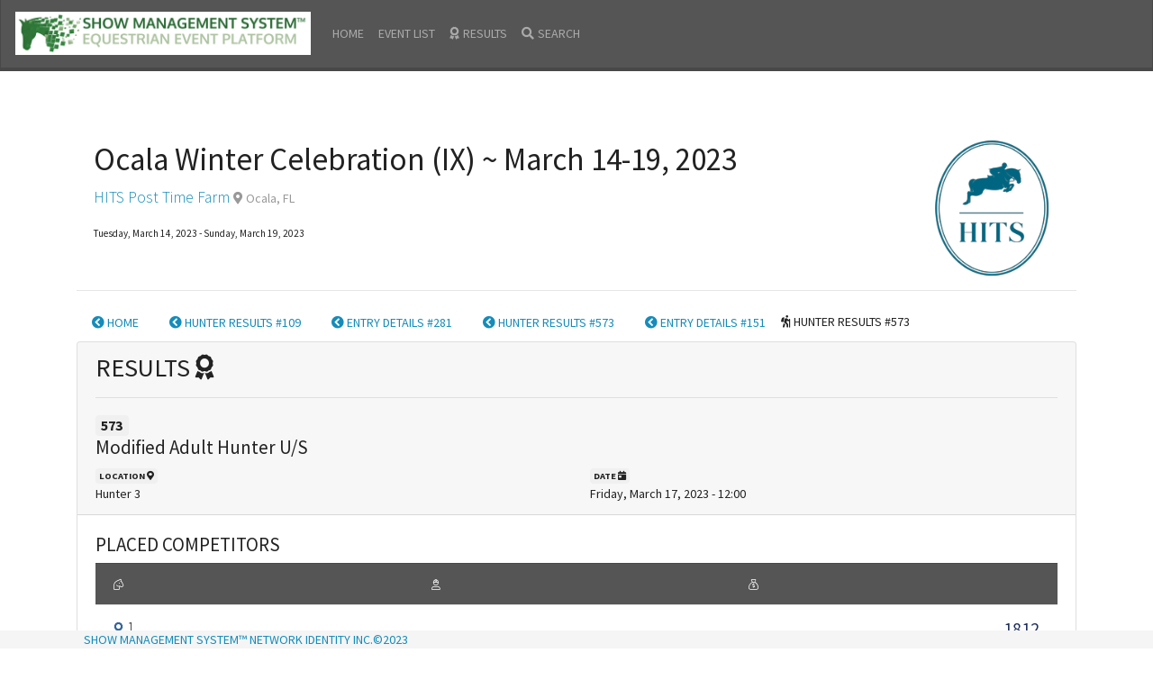

--- FILE ---
content_type: text/html; charset=UTF-8
request_url: https://hits-east.showmanagementsystem.com/awards/hunter_awards/get/8afc5f72-0936-41d8-93bf-971d012cd291/SMS-BCL-W3sibGFiZWwiOiJIT01FIiwidXJsIjoiaG9tZVwvZ2V0X2hvcnNlX3Nob3dfZm9yX2RhdGVcL2NlODVkZDExLWViOTgtNGFjZC1iOGI0LWYyZDhkOTllZDhiY1wvMjAyMy0wMy0xOCIsImxldmVsX2lkIjoiNjQxNjUxZDRkOGI5ZCJ9LHsibGFiZWwiOiJIVU5URVIgUkVTVUxUUyAjMTA5IiwidXJsIjoiYXdhcmRzXC9odW50ZXJfYXdhcmRzXC9nZXRcL2U5ZDE0ZTRhLWM2ZmQtNDVmMy1iNjAxLWY5MDMwYjhhZmUzMCIsImxldmVsX2lkIjoiNjYyNWZmZWE2OWVjNCJ9LHsibGFiZWwiOiJFTlRSWSBERVRBSUxTICMyODEiLCJ1cmwiOiJob3JzZV9zaG93X2VudHJpZXNcL2VudHJ5X2RldGFpbHNcL2dldFwvOWY4MTYzNDItM2Q0Yy00NDRjLThhYTMtMGU5M2M5ZGY0OTAwIiwibGV2ZWxfaWQiOiI2NjRmODQxMmYyZGE4In0seyJsYWJlbCI6IkhVTlRFUiBSRVNVTFRTICM1NzMiLCJ1cmwiOiJhd2FyZHNcL2h1bnRlcl9hd2FyZHNcL2dldFwvOGFmYzVmNzItMDkzNi00MWQ4LTkzYmYtOTcxZDAxMmNkMjkxIiwibGV2ZWxfaWQiOiI2NjZiMmRkZGE0NjIzIn0seyJsYWJlbCI6IkVOVFJZIERFVEFJTFMgIzE1MSIsInVybCI6ImhvcnNlX3Nob3dfZW50cmllc1wvZW50cnlfZGV0YWlsc1wvZ2V0XC85MTJlMTM2NS0wODFlLTQ4MTMtOWY4Ny0xYjNiMmE1ZjEzYzciLCJsZXZlbF9pZCI6IjY2OWExYzQxM2JhMzMifV0=
body_size: 7451
content:
<!DOCTYPE html>
<html lang="en">
  <head>
	  <!-- Global site tag (gtag.js) - Google Analytics -->
	<script async src="https://www.googletagmanager.com/gtag/js?id=UA-36119639-2"></script>
	<script>
	  window.dataLayer = window.dataLayer || [];
	  function gtag(){dataLayer.push(arguments);}
	  gtag('js', new Date());
	
	  gtag('config', 'UA-36119639-2');
	</script>
    <meta charset="utf-8">
    <title>SHOW MANAGEMENT SYSTEM</title>
    <meta name="viewport" content="width=device-width, initial-scale=1">
    <meta http-equiv="X-UA-Compatible" content="IE=edge" />
    <meta name="description" content="Show Management System™ is a small company with a large role behind the scenes at North America's premier equestrian jumping events. We develop the software systems that process entries and provide information to management, competitors, and spectators at every stage of the event, from pre-production to prize payouts." />
    <meta name="keywords" content="Horse Show Software, Equestrian Events, Show Jumping, Equitation, Horse Show Results, Horse Show Information" />
	<base href="https://hits-east.showmanagementsystem.com/">
    <link rel="stylesheet" href="https://sms-info-portal.s3.amazonaws.com/organizer-dashboards/assets/css/bootstrap.min.css" media="screen">
    <link rel="stylesheet" href="https://sms-info-portal.s3.amazonaws.com/organizer-dashboards/assets/css/my_styles.css">    
  <link rel="stylesheet" href="https://pro.fontawesome.com/releases/v5.11.2/css/all.css" integrity="sha384-zrnmn8R8KkWl12rAZFt4yKjxplaDaT7/EUkKm7AovijfrQItFWR7O/JJn4DAa/gx" crossorigin="anonymous">
       </head>
  <body>
  <nav class="sms-navbar-navy navbar navbar-expand-md navbar-dark fixed-top bg-dark">
      <a class="navbar-brand" href="/"><img src="https://sms-info-portal.s3.amazonaws.com/organizer-dashboards/assets/images/show-management-system-toolbar-logo.png" alt="Enter Equestrian Events On-line - Show Management System&trade; Horse Show Entry Platform " class="app-header-image d-none d-md-block"><img src="https://sms-info-portal.s3.amazonaws.com/organizer-dashboards/assets/images/show-management-system-mobile-logo.png" alt="Enter Equestrian Events On-line - Show Management System&trade; Horse Show Entry Platform " class="app-header-image-mobile d-md-none"></a>
  <button class="navbar-toggler" type="button" data-toggle="collapse" data-target="#navbarCollapse" aria-controls="navbarCollapse" aria-expanded="false" aria-label="Toggle navigation">
    <span class="navbar-toggler-icon"></span>
  </button>
	  <div class="collapse navbar-collapse" id="navbarCollapse">
        <ul class="navbar-nav mr-auto">
          <li class="nav-item">
            <a class="nav-link" href="/">HOME</a>
          </li>
          <li class="nav-item">
            <a class="nav-link" href="/events">EVENT LIST</a>
          </li>
          <li class="nav-item">
            <a class="nav-link" href="#" onclick="handleViewResults(event)">          
	            <i class="fa fa-award mr-1"></i>RESULTS
	        </a>
          </li>
           <li class="nav-item">
            <a class="nav-link" href="/search" onclick="handleSetSearchContext(event)"><i class="fa fa-search mr-1"></i>SEARCH</a>
          </li>
          <li class="dropdown-divider"></li>
        </ul>
      </div>
    </nav>
    <main role="main" class="container">
      <div class="row ml-1">
	<div class="col-8 col-lg-10">
		<h1 class="horse-show-header" id="ce85dd11-eb98-4acd-b8b4-f2d8d99ed8bc">
			Ocala Winter Celebration (IX) ~ March 14-19, 2023		</h1>
		<p class="lead"><a href="https://hits-east.showmanagementsystem.com/venues/get/137c3644-227f-11ea-a738-22000b93c654/[base64]/69708ca4dbee9" title="VENUE INFORMATION">HITS Post Time Farm</a> <span class="text-muted"><small> <i class="fa fa-map-marker-alt"></i> Ocala, FL</small></span></p>
		<p><small>Tuesday, March 14, 2023 - Sunday, March 19, 2023</small></p>
	</div>
	<div class="col-4 col-lg-2">
		<a href="https://hits-east.showmanagementsystem.com/organizers/get/de194050-bcaf-11e6-a506-0015c5e9afa3/[base64]/69708ca4dbee9" title="HITS, LLC.">
					<img alt="HITS, LLC." class="event-logo" src="https://sms-info-portal.s3.amazonaws.com/organizer-logos/de194050-bcaf-11e6-a506-0015c5e9afa3.png">	
				</a>
	</div>
</div><hr>
<ul class="nav">
  	  <li class="nav-item">
	  		<a class="nav-link btn btn-link breadcrumb-nav-button" href="https://hits-east.showmanagementsystem.com/home/get_horse_show_for_date/ce85dd11-eb98-4acd-b8b4-f2d8d99ed8bc/2023-03-18"><i class="fa fa-chevron-circle-left"></i> HOME</a>
	  	</li>
  	  <li class="nav-item">
	  		<a class="nav-link btn btn-link breadcrumb-nav-button" href="https://hits-east.showmanagementsystem.com/awards/hunter_awards/get/e9d14e4a-c6fd-45f3-b601-f9030b8afe30/[base64]/6625ffea69ec4"><i class="fa fa-chevron-circle-left"></i> HUNTER RESULTS #109</a>
	  	</li>
  	  <li class="nav-item">
	  		<a class="nav-link btn btn-link breadcrumb-nav-button" href="https://hits-east.showmanagementsystem.com/horse_show_entries/entry_details/get/9f816342-3d4c-444c-8aa3-0e93c9df4900/[base64]/664f8412f2da8"><i class="fa fa-chevron-circle-left"></i> ENTRY DETAILS #281</a>
	  	</li>
  	  <li class="nav-item">
	  		<a class="nav-link btn btn-link breadcrumb-nav-button" href="https://hits-east.showmanagementsystem.com/awards/hunter_awards/get/8afc5f72-0936-41d8-93bf-971d012cd291/[base64]/666b2ddda4623"><i class="fa fa-chevron-circle-left"></i> HUNTER RESULTS #573</a>
	  	</li>
  	  <li class="nav-item">
	  		<a class="nav-link btn btn-link breadcrumb-nav-button" href="https://hits-east.showmanagementsystem.com/horse_show_entries/entry_details/get/912e1365-081e-4813-9f87-1b3b2a5f13c7/[base64]/669a1c413ba33"><i class="fa fa-chevron-circle-left"></i> ENTRY DETAILS #151</a>
	  	</li>
    <li class="nav-item"><div class="breadcrumb-nav-location"><i class="fa fa-hiking" role="icon"></i> HUNTER RESULTS #573</div></li>
</ul><div id="sticky_context" class="context_not_visible">
	<p><small><em>Ocala Winter Celebration (IX) ~ March 14-19, 2023</em></small><br>
		<small><span class="badge badge-secondary" >573</span></small> Modified Adult Hunter U/S <span class="text-muted">RESULTS</span></p>
</div>
<div class="card">
	<div class="card-header">
		<h2 class="card-title">
			RESULTS <i class="fa fa-award"></i>
		</h2>
		<hr>
		<h4><span class="badge badge-secondary" >573</span><br>Modified Adult Hunter U/S</h4>
				<div class="row">
			<div class="col-10 col-md-6">
				<span class="badge badge-secondary">LOCATION <i class="fa fa-map-marker-alt"></i></span><br>
				Hunter 3			</div>
			<div class="col-10 col-md-6">
				<span class="badge badge-secondary">DATE <i class="fa fa-calendar-day"></i></span><br>
				Friday, March 17, 2023 - 12:00 			</div>
		</div>
	</div>
	<div class="card-body">
	<h4>
		PLACED COMPETITORS
	</h4>
	<ul class="list-group list-group-flush">
		<li class="list-group-item list-group-item-header bg-dark text-white d-none d-xl-inline">
			<div class="row">
				<div class="col-12 col-xl-4">
					<small><i class="fal fa-horse-head"></i></small>
				</div>
				<div class="col-12 col-xl-4">
					<small><i class="fal fa-user-hard-hat"></i></small>
				</div>
				<div class="col-4 col-xl-1">
					<small><i class="fal fa-sack-dollar"></i></small>
				</div>
							</div>
		</li>
						<li class="list-group-item">
			<div class="row">
				<div class="col-6">
					<span class="lead">
						<small><i class="fa fa-award blue"></i></small>
						1					</span>
				</div>
				<div class="col-6 text-right">
					<span class="d-inline small-detail-icon"><i class="fa fa-hashtag text-muted"></i></span>
						<a class="btn-data-report" href="https://hits-east.showmanagementsystem.com/horse_show_entries/entry_details/get/ca322b23-d2bc-4caf-9751-f31a304349a3/[base64]/69708ca4dbee9">	
							1812						</a>
				</div>
			</div>
			<div class="row" id="d0796c94-4525-430c-91f1-d70471b3034c">
				<div class="col-12 col-xl-4">
					<span class="d-inline d-xl-none small-detail-icon"><i class="fal fa-horse-head text-muted"></i></span>
					<button type="button" class="btn btn-link btn-no-top button-horse-popover btn-data-report" data-competitor_id="d0796c94-4525-430c-91f1-d70471b3034c"  data-breadcrumb="[base64]" data-level="69708ca4dbee9" data-container="body" data-toggle="popover" data-placement="top">
						EVENING STROLL					</button>
				</div>
				<div class="col-12 col-xl-4">
					<span class="d-inline d-xl-none small-detail-icon"><i class="fal fa-user-hard-hat text-muted"></i></span>
					<button type="button" class="btn btn-link btn-no-top button-rider-popover btn-data-report" id="button-competitor-rider-d0796c94-4525-430c-91f1-d70471b3034c" data-competitor_id="d0796c94-4525-430c-91f1-d70471b3034c" data-breadcrumb="[base64]" data-level="69708ca4dbee9" data-container="body" data-toggle="popover" data-placement="top">
						ELIZABETH SOBEL					</button>
									</div>
							<div class="col-4 col-xl-1">
					<span class="d-inline d-xl-none small-detail-icon"><i class="fal fa-sack-dollar text-muted"></i></span>
					 				</div>
				
							</div>
		</li>
						<li class="list-group-item">
			<div class="row">
				<div class="col-6">
					<span class="lead">
						<small><i class="fa fa-award red"></i></small>
						2					</span>
				</div>
				<div class="col-6 text-right">
					<span class="d-inline small-detail-icon"><i class="fa fa-hashtag text-muted"></i></span>
						<a class="btn-data-report" href="https://hits-east.showmanagementsystem.com/horse_show_entries/entry_details/get/ed07c612-0a67-4a09-b61f-eea7e66cb742/[base64]/69708ca4dbee9">	
							159						</a>
				</div>
			</div>
			<div class="row" id="f33219fc-9334-48b4-b518-f519a126a109">
				<div class="col-12 col-xl-4">
					<span class="d-inline d-xl-none small-detail-icon"><i class="fal fa-horse-head text-muted"></i></span>
					<button type="button" class="btn btn-link btn-no-top button-horse-popover btn-data-report" data-competitor_id="f33219fc-9334-48b4-b518-f519a126a109"  data-breadcrumb="[base64]" data-level="69708ca4dbee9" data-container="body" data-toggle="popover" data-placement="top">
						ENZO W					</button>
				</div>
				<div class="col-12 col-xl-4">
					<span class="d-inline d-xl-none small-detail-icon"><i class="fal fa-user-hard-hat text-muted"></i></span>
					<button type="button" class="btn btn-link btn-no-top button-rider-popover btn-data-report" id="button-competitor-rider-f33219fc-9334-48b4-b518-f519a126a109" data-competitor_id="f33219fc-9334-48b4-b518-f519a126a109" data-breadcrumb="[base64]" data-level="69708ca4dbee9" data-container="body" data-toggle="popover" data-placement="top">
						ELIZABETH VAIL					</button>
									</div>
							<div class="col-4 col-xl-1">
					<span class="d-inline d-xl-none small-detail-icon"><i class="fal fa-sack-dollar text-muted"></i></span>
					 				</div>
				
							</div>
		</li>
						<li class="list-group-item">
			<div class="row">
				<div class="col-6">
					<span class="lead">
						<small><i class="fa fa-award yellow"></i></small>
						3					</span>
				</div>
				<div class="col-6 text-right">
					<span class="d-inline small-detail-icon"><i class="fa fa-hashtag text-muted"></i></span>
						<a class="btn-data-report" href="https://hits-east.showmanagementsystem.com/horse_show_entries/entry_details/get/d815286e-5e2e-41c1-b614-e0b663337c4e/[base64]/69708ca4dbee9">	
							1811						</a>
				</div>
			</div>
			<div class="row" id="4f0f22ac-f7eb-4e25-b3b4-972973333bfe">
				<div class="col-12 col-xl-4">
					<span class="d-inline d-xl-none small-detail-icon"><i class="fal fa-horse-head text-muted"></i></span>
					<button type="button" class="btn btn-link btn-no-top button-horse-popover btn-data-report" data-competitor_id="4f0f22ac-f7eb-4e25-b3b4-972973333bfe"  data-breadcrumb="[base64]" data-level="69708ca4dbee9" data-container="body" data-toggle="popover" data-placement="top">
						QUICKSTEP					</button>
				</div>
				<div class="col-12 col-xl-4">
					<span class="d-inline d-xl-none small-detail-icon"><i class="fal fa-user-hard-hat text-muted"></i></span>
					<button type="button" class="btn btn-link btn-no-top button-rider-popover btn-data-report" id="button-competitor-rider-4f0f22ac-f7eb-4e25-b3b4-972973333bfe" data-competitor_id="4f0f22ac-f7eb-4e25-b3b4-972973333bfe" data-breadcrumb="[base64]" data-level="69708ca4dbee9" data-container="body" data-toggle="popover" data-placement="top">
						ELIZABETH SOBEL					</button>
									</div>
							<div class="col-4 col-xl-1">
					<span class="d-inline d-xl-none small-detail-icon"><i class="fal fa-sack-dollar text-muted"></i></span>
					 				</div>
				
							</div>
		</li>
						<li class="list-group-item">
			<div class="row">
				<div class="col-6">
					<span class="lead">
						<small><i class="fa fa-award white"></i></small>
						4					</span>
				</div>
				<div class="col-6 text-right">
					<span class="d-inline small-detail-icon"><i class="fa fa-hashtag text-muted"></i></span>
						<a class="btn-data-report" href="https://hits-east.showmanagementsystem.com/horse_show_entries/entry_details/get/fbbacc74-97aa-4add-a7c7-e8475726c8f2/[base64]/69708ca4dbee9">	
							1615						</a>
				</div>
			</div>
			<div class="row" id="c213ae16-628b-4754-9239-4e2ed81936d1">
				<div class="col-12 col-xl-4">
					<span class="d-inline d-xl-none small-detail-icon"><i class="fal fa-horse-head text-muted"></i></span>
					<button type="button" class="btn btn-link btn-no-top button-horse-popover btn-data-report" data-competitor_id="c213ae16-628b-4754-9239-4e2ed81936d1"  data-breadcrumb="[base64]" data-level="69708ca4dbee9" data-container="body" data-toggle="popover" data-placement="top">
						BACK IN THE GAME					</button>
				</div>
				<div class="col-12 col-xl-4">
					<span class="d-inline d-xl-none small-detail-icon"><i class="fal fa-user-hard-hat text-muted"></i></span>
					<button type="button" class="btn btn-link btn-no-top button-rider-popover btn-data-report" id="button-competitor-rider-c213ae16-628b-4754-9239-4e2ed81936d1" data-competitor_id="c213ae16-628b-4754-9239-4e2ed81936d1" data-breadcrumb="[base64]" data-level="69708ca4dbee9" data-container="body" data-toggle="popover" data-placement="top">
						ROBIN SCHWARTZ					</button>
									</div>
							<div class="col-4 col-xl-1">
					<span class="d-inline d-xl-none small-detail-icon"><i class="fal fa-sack-dollar text-muted"></i></span>
					 				</div>
				
							</div>
		</li>
						<li class="list-group-item">
			<div class="row">
				<div class="col-6">
					<span class="lead">
						<small><i class="fa fa-award pink"></i></small>
						5					</span>
				</div>
				<div class="col-6 text-right">
					<span class="d-inline small-detail-icon"><i class="fa fa-hashtag text-muted"></i></span>
						<a class="btn-data-report" href="https://hits-east.showmanagementsystem.com/horse_show_entries/entry_details/get/a776c49a-2b97-4940-8c78-f6516f995ea5/[base64]/69708ca4dbee9">	
							239						</a>
				</div>
			</div>
			<div class="row" id="c4d78156-daae-4405-b443-3cabf5ae6fc3">
				<div class="col-12 col-xl-4">
					<span class="d-inline d-xl-none small-detail-icon"><i class="fal fa-horse-head text-muted"></i></span>
					<button type="button" class="btn btn-link btn-no-top button-horse-popover btn-data-report" data-competitor_id="c4d78156-daae-4405-b443-3cabf5ae6fc3"  data-breadcrumb="[base64]" data-level="69708ca4dbee9" data-container="body" data-toggle="popover" data-placement="top">
						ZELLA HH					</button>
				</div>
				<div class="col-12 col-xl-4">
					<span class="d-inline d-xl-none small-detail-icon"><i class="fal fa-user-hard-hat text-muted"></i></span>
					<button type="button" class="btn btn-link btn-no-top button-rider-popover btn-data-report" id="button-competitor-rider-c4d78156-daae-4405-b443-3cabf5ae6fc3" data-competitor_id="c4d78156-daae-4405-b443-3cabf5ae6fc3" data-breadcrumb="[base64]" data-level="69708ca4dbee9" data-container="body" data-toggle="popover" data-placement="top">
						JENNEY ASELAGE					</button>
									</div>
							<div class="col-4 col-xl-1">
					<span class="d-inline d-xl-none small-detail-icon"><i class="fal fa-sack-dollar text-muted"></i></span>
					 				</div>
				
							</div>
		</li>
						<li class="list-group-item">
			<div class="row">
				<div class="col-6">
					<span class="lead">
						<small><i class="fa fa-award green"></i></small>
						6					</span>
				</div>
				<div class="col-6 text-right">
					<span class="d-inline small-detail-icon"><i class="fa fa-hashtag text-muted"></i></span>
						<a class="btn-data-report" href="https://hits-east.showmanagementsystem.com/horse_show_entries/entry_details/get/ad5cb57d-28b9-422f-9a03-759e13f4cfa4/[base64]/69708ca4dbee9">	
							213						</a>
				</div>
			</div>
			<div class="row" id="625cc057-b991-4f51-aa65-f2b57102ab58">
				<div class="col-12 col-xl-4">
					<span class="d-inline d-xl-none small-detail-icon"><i class="fal fa-horse-head text-muted"></i></span>
					<button type="button" class="btn btn-link btn-no-top button-horse-popover btn-data-report" data-competitor_id="625cc057-b991-4f51-aa65-f2b57102ab58"  data-breadcrumb="[base64]" data-level="69708ca4dbee9" data-container="body" data-toggle="popover" data-placement="top">
						QUINTESSENTIAL					</button>
				</div>
				<div class="col-12 col-xl-4">
					<span class="d-inline d-xl-none small-detail-icon"><i class="fal fa-user-hard-hat text-muted"></i></span>
					<button type="button" class="btn btn-link btn-no-top button-rider-popover btn-data-report" id="button-competitor-rider-625cc057-b991-4f51-aa65-f2b57102ab58" data-competitor_id="625cc057-b991-4f51-aa65-f2b57102ab58" data-breadcrumb="[base64]" data-level="69708ca4dbee9" data-container="body" data-toggle="popover" data-placement="top">
						Dawn Fogel					</button>
									</div>
							<div class="col-4 col-xl-1">
					<span class="d-inline d-xl-none small-detail-icon"><i class="fal fa-sack-dollar text-muted"></i></span>
					 				</div>
				
							</div>
		</li>
						<li class="list-group-item">
			<div class="row">
				<div class="col-6">
					<span class="lead">
						<small><i class="fa fa-award purple"></i></small>
						7					</span>
				</div>
				<div class="col-6 text-right">
					<span class="d-inline small-detail-icon"><i class="fa fa-hashtag text-muted"></i></span>
						<a class="btn-data-report" href="https://hits-east.showmanagementsystem.com/horse_show_entries/entry_details/get/fe32dd38-8200-4e9f-bce7-3d946bc29abf/[base64]/69708ca4dbee9">	
							229						</a>
				</div>
			</div>
			<div class="row" id="0e66afbb-9214-4737-b9cb-e7962afad7f2">
				<div class="col-12 col-xl-4">
					<span class="d-inline d-xl-none small-detail-icon"><i class="fal fa-horse-head text-muted"></i></span>
					<button type="button" class="btn btn-link btn-no-top button-horse-popover btn-data-report" data-competitor_id="0e66afbb-9214-4737-b9cb-e7962afad7f2"  data-breadcrumb="[base64]" data-level="69708ca4dbee9" data-container="body" data-toggle="popover" data-placement="top">
						Newspeak					</button>
				</div>
				<div class="col-12 col-xl-4">
					<span class="d-inline d-xl-none small-detail-icon"><i class="fal fa-user-hard-hat text-muted"></i></span>
					<button type="button" class="btn btn-link btn-no-top button-rider-popover btn-data-report" id="button-competitor-rider-0e66afbb-9214-4737-b9cb-e7962afad7f2" data-competitor_id="0e66afbb-9214-4737-b9cb-e7962afad7f2" data-breadcrumb="[base64]" data-level="69708ca4dbee9" data-container="body" data-toggle="popover" data-placement="top">
						EMILIE WELLES					</button>
									</div>
							<div class="col-4 col-xl-1">
					<span class="d-inline d-xl-none small-detail-icon"><i class="fal fa-sack-dollar text-muted"></i></span>
					 				</div>
				
							</div>
		</li>
						<li class="list-group-item">
			<div class="row">
				<div class="col-6">
					<span class="lead">
						<small><i class="fa fa-award brown"></i></small>
						8					</span>
				</div>
				<div class="col-6 text-right">
					<span class="d-inline small-detail-icon"><i class="fa fa-hashtag text-muted"></i></span>
						<a class="btn-data-report" href="https://hits-east.showmanagementsystem.com/horse_show_entries/entry_details/get/5c9d374b-77a3-4d3d-a13d-6a45f77cc985/[base64]/69708ca4dbee9">	
							284						</a>
				</div>
			</div>
			<div class="row" id="3c5c00e5-43a6-48a7-ab6a-ccecd9d32a21">
				<div class="col-12 col-xl-4">
					<span class="d-inline d-xl-none small-detail-icon"><i class="fal fa-horse-head text-muted"></i></span>
					<button type="button" class="btn btn-link btn-no-top button-horse-popover btn-data-report" data-competitor_id="3c5c00e5-43a6-48a7-ab6a-ccecd9d32a21"  data-breadcrumb="[base64]" data-level="69708ca4dbee9" data-container="body" data-toggle="popover" data-placement="top">
						GREATNESS VDK					</button>
				</div>
				<div class="col-12 col-xl-4">
					<span class="d-inline d-xl-none small-detail-icon"><i class="fal fa-user-hard-hat text-muted"></i></span>
					<button type="button" class="btn btn-link btn-no-top button-rider-popover btn-data-report" id="button-competitor-rider-3c5c00e5-43a6-48a7-ab6a-ccecd9d32a21" data-competitor_id="3c5c00e5-43a6-48a7-ab6a-ccecd9d32a21" data-breadcrumb="[base64]" data-level="69708ca4dbee9" data-container="body" data-toggle="popover" data-placement="top">
						JESSICA VANBROCKLIN SMITH					</button>
									</div>
							<div class="col-4 col-xl-1">
					<span class="d-inline d-xl-none small-detail-icon"><i class="fal fa-sack-dollar text-muted"></i></span>
					 				</div>
				
							</div>
		</li>
																											</ul>
	<script async src="https://pagead2.googlesyndication.com/pagead/js/adsbygoogle.js"></script>
	<!-- DEFAULT AD FOR SMS DASHBOARDS -->
	<ins class="adsbygoogle"
	     style="display:block"
	     data-ad-client="ca-pub-0948319166882397"
	     data-ad-slot="7644662240"
	     data-ad-format="auto"
	     data-full-width-responsive="true"></ins>
	<script>
	     (adsbygoogle = window.adsbygoogle || []).push({});
	</script>
	<h4 class="mt-5">
		OTHER COMPETITORS
	</h4>
	<ul class="list-group list-group-flush">
		<li class="list-group-item list-group-item-header bg-dark text-white d-none d-xl-inline">
			<div class="row">
				<div class="col-12 col-xl-4">
					<small><i class="fal fa-horse-head"></i></small>
				</div>
				<div class="col-12 col-xl-4">
					<small><i class="fal fa-user-hard-hat"></i></small>
				</div>
							</div>
		</li>
																						<li class="list-group-item">
			<div class="row">
				<div class="col-6">
					<span class="display-ordinal-text">
									. . .
									</span>
				</div>
				<div class="col-6 text-right">
					<a class="btn-data-report" href="https://hits-east.showmanagementsystem.com/horse_show_entries/entry_details/get/d4e1ecb6-6c15-30e0-83bc-2757941cdc45/[base64]/69708ca4dbee9">
						<span class="d-inline small-detail-icon"><i class="fa fa-hashtag text-muted"></i></span>
						51					</a>
				</div>
				<div class="col-12 col-xl-4">
					<button type="button" class="btn btn-link btn-no-top button-horse-popover btn-data-report" data-competitor_id="c9ea28bb-8d82-4ea9-9385-79134b7384d4"  data-breadcrumb="[base64]" data-level="69708ca4dbee9" data-container="body" data-toggle="popover" data-placement="top">
						<span class="d-inline d-xl-none small-detail-icon"><i class="fal fa-horse-head text-muted"></i></span>
						ELLA FITZ					</button>
				</div>
				<div class="col-12 col-xl-4">
					<span class="d-inline d-xl-none small-detail-icon"><i class="fal fa-user-hard-hat text-muted"></i></span>
					<button type="button" class="btn btn-link btn-no-top button-rider-popover btn-data-report" id="button-competitor-rider-c9ea28bb-8d82-4ea9-9385-79134b7384d4" data-competitor_id="c9ea28bb-8d82-4ea9-9385-79134b7384d4" data-breadcrumb="[base64]" data-level="69708ca4dbee9" data-container="body" data-toggle="popover" data-placement="top">
						ELISABETH PASQUALINI					</button>
				</div>
							</div>
						<li class="list-group-item">
			<div class="row">
				<div class="col-6">
					<span class="display-ordinal-text">
									. . .
									</span>
				</div>
				<div class="col-6 text-right">
					<a class="btn-data-report" href="https://hits-east.showmanagementsystem.com/horse_show_entries/entry_details/get/912e1365-081e-4813-9f87-1b3b2a5f13c7/[base64]/69708ca4dbee9">
						<span class="d-inline small-detail-icon"><i class="fa fa-hashtag text-muted"></i></span>
						151					</a>
				</div>
				<div class="col-12 col-xl-4">
					<button type="button" class="btn btn-link btn-no-top button-horse-popover btn-data-report" data-competitor_id="d1915220-5737-493b-a452-3064dfb5cca8"  data-breadcrumb="[base64]" data-level="69708ca4dbee9" data-container="body" data-toggle="popover" data-placement="top">
						<span class="d-inline d-xl-none small-detail-icon"><i class="fal fa-horse-head text-muted"></i></span>
						Starz Align					</button>
				</div>
				<div class="col-12 col-xl-4">
					<span class="d-inline d-xl-none small-detail-icon"><i class="fal fa-user-hard-hat text-muted"></i></span>
					<button type="button" class="btn btn-link btn-no-top button-rider-popover btn-data-report" id="button-competitor-rider-d1915220-5737-493b-a452-3064dfb5cca8" data-competitor_id="d1915220-5737-493b-a452-3064dfb5cca8" data-breadcrumb="[base64]" data-level="69708ca4dbee9" data-container="body" data-toggle="popover" data-placement="top">
						Sarah Woolley					</button>
				</div>
							</div>
						<li class="list-group-item">
			<div class="row">
				<div class="col-6">
					<span class="display-ordinal-text">
									. . .
									</span>
				</div>
				<div class="col-6 text-right">
					<a class="btn-data-report" href="https://hits-east.showmanagementsystem.com/horse_show_entries/entry_details/get/859e7b6c-703f-4fe6-8b49-7f0a6a743c41/[base64]/69708ca4dbee9">
						<span class="d-inline small-detail-icon"><i class="fa fa-hashtag text-muted"></i></span>
						240					</a>
				</div>
				<div class="col-12 col-xl-4">
					<button type="button" class="btn btn-link btn-no-top button-horse-popover btn-data-report" data-competitor_id="fca636f6-8876-4eed-accd-2fa4c4ee0950"  data-breadcrumb="[base64]" data-level="69708ca4dbee9" data-container="body" data-toggle="popover" data-placement="top">
						<span class="d-inline d-xl-none small-detail-icon"><i class="fal fa-horse-head text-muted"></i></span>
						Chaccolit					</button>
				</div>
				<div class="col-12 col-xl-4">
					<span class="d-inline d-xl-none small-detail-icon"><i class="fal fa-user-hard-hat text-muted"></i></span>
					<button type="button" class="btn btn-link btn-no-top button-rider-popover btn-data-report" id="button-competitor-rider-fca636f6-8876-4eed-accd-2fa4c4ee0950" data-competitor_id="fca636f6-8876-4eed-accd-2fa4c4ee0950" data-breadcrumb="[base64]" data-level="69708ca4dbee9" data-container="body" data-toggle="popover" data-placement="top">
						SUSAN S. ASELAGE					</button>
				</div>
							</div>
						<li class="list-group-item">
			<div class="row">
				<div class="col-6">
					<span class="display-ordinal-text">
									. . .
									</span>
				</div>
				<div class="col-6 text-right">
					<a class="btn-data-report" href="https://hits-east.showmanagementsystem.com/horse_show_entries/entry_details/get/bf3c9df3-4cda-4b1a-a417-bdf53ccad317/[base64]/69708ca4dbee9">
						<span class="d-inline small-detail-icon"><i class="fa fa-hashtag text-muted"></i></span>
						255					</a>
				</div>
				<div class="col-12 col-xl-4">
					<button type="button" class="btn btn-link btn-no-top button-horse-popover btn-data-report" data-competitor_id="6a5e79d7-53c8-4066-96a7-b2da3f86dd17"  data-breadcrumb="[base64]" data-level="69708ca4dbee9" data-container="body" data-toggle="popover" data-placement="top">
						<span class="d-inline d-xl-none small-detail-icon"><i class="fal fa-horse-head text-muted"></i></span>
						CALVORNO WP Z					</button>
				</div>
				<div class="col-12 col-xl-4">
					<span class="d-inline d-xl-none small-detail-icon"><i class="fal fa-user-hard-hat text-muted"></i></span>
					<button type="button" class="btn btn-link btn-no-top button-rider-popover btn-data-report" id="button-competitor-rider-6a5e79d7-53c8-4066-96a7-b2da3f86dd17" data-competitor_id="6a5e79d7-53c8-4066-96a7-b2da3f86dd17" data-breadcrumb="[base64]" data-level="69708ca4dbee9" data-container="body" data-toggle="popover" data-placement="top">
						MADELINE PAPITTO					</button>
				</div>
							</div>
						<li class="list-group-item">
			<div class="row">
				<div class="col-6">
					<span class="display-ordinal-text">
									. . .
									</span>
				</div>
				<div class="col-6 text-right">
					<a class="btn-data-report" href="https://hits-east.showmanagementsystem.com/horse_show_entries/entry_details/get/9f816342-3d4c-444c-8aa3-0e93c9df4900/[base64]/69708ca4dbee9">
						<span class="d-inline small-detail-icon"><i class="fa fa-hashtag text-muted"></i></span>
						281					</a>
				</div>
				<div class="col-12 col-xl-4">
					<button type="button" class="btn btn-link btn-no-top button-horse-popover btn-data-report" data-competitor_id="0565fa2d-8d5c-4038-91c2-a75917475ba9"  data-breadcrumb="[base64]" data-level="69708ca4dbee9" data-container="body" data-toggle="popover" data-placement="top">
						<span class="d-inline d-xl-none small-detail-icon"><i class="fal fa-horse-head text-muted"></i></span>
						DEPUTY BALOU					</button>
				</div>
				<div class="col-12 col-xl-4">
					<span class="d-inline d-xl-none small-detail-icon"><i class="fal fa-user-hard-hat text-muted"></i></span>
					<button type="button" class="btn btn-link btn-no-top button-rider-popover btn-data-report" id="button-competitor-rider-0565fa2d-8d5c-4038-91c2-a75917475ba9" data-competitor_id="0565fa2d-8d5c-4038-91c2-a75917475ba9" data-breadcrumb="[base64]" data-level="69708ca4dbee9" data-container="body" data-toggle="popover" data-placement="top">
						JESSICA VANBROCKLIN SMITH					</button>
				</div>
							</div>
						<li class="list-group-item">
			<div class="row">
				<div class="col-6">
					<span class="display-ordinal-text">
									. . .
									</span>
				</div>
				<div class="col-6 text-right">
					<a class="btn-data-report" href="https://hits-east.showmanagementsystem.com/horse_show_entries/entry_details/get/f06d81b6-0431-47fa-b27d-41d2cf70bd01/[base64]/69708ca4dbee9">
						<span class="d-inline small-detail-icon"><i class="fa fa-hashtag text-muted"></i></span>
						337					</a>
				</div>
				<div class="col-12 col-xl-4">
					<button type="button" class="btn btn-link btn-no-top button-horse-popover btn-data-report" data-competitor_id="bf1de95f-ea60-476e-8751-c34849a2fad0"  data-breadcrumb="[base64]" data-level="69708ca4dbee9" data-container="body" data-toggle="popover" data-placement="top">
						<span class="d-inline d-xl-none small-detail-icon"><i class="fal fa-horse-head text-muted"></i></span>
						WINGSPAN					</button>
				</div>
				<div class="col-12 col-xl-4">
					<span class="d-inline d-xl-none small-detail-icon"><i class="fal fa-user-hard-hat text-muted"></i></span>
					<button type="button" class="btn btn-link btn-no-top button-rider-popover btn-data-report" id="button-competitor-rider-bf1de95f-ea60-476e-8751-c34849a2fad0" data-competitor_id="bf1de95f-ea60-476e-8751-c34849a2fad0" data-breadcrumb="[base64]" data-level="69708ca4dbee9" data-container="body" data-toggle="popover" data-placement="top">
						Emily Anderson					</button>
				</div>
							</div>
						<li class="list-group-item">
			<div class="row">
				<div class="col-6">
					<span class="display-ordinal-text">
									. . .
									</span>
				</div>
				<div class="col-6 text-right">
					<a class="btn-data-report" href="https://hits-east.showmanagementsystem.com/horse_show_entries/entry_details/get/6a2109ac-bce1-4228-bc6c-22e31430f24d/[base64]/69708ca4dbee9">
						<span class="d-inline small-detail-icon"><i class="fa fa-hashtag text-muted"></i></span>
						338					</a>
				</div>
				<div class="col-12 col-xl-4">
					<button type="button" class="btn btn-link btn-no-top button-horse-popover btn-data-report" data-competitor_id="14d5a26f-3249-419a-95db-02b1d4d4b0a2"  data-breadcrumb="[base64]" data-level="69708ca4dbee9" data-container="body" data-toggle="popover" data-placement="top">
						<span class="d-inline d-xl-none small-detail-icon"><i class="fal fa-horse-head text-muted"></i></span>
						NOBLE GIFT					</button>
				</div>
				<div class="col-12 col-xl-4">
					<span class="d-inline d-xl-none small-detail-icon"><i class="fal fa-user-hard-hat text-muted"></i></span>
					<button type="button" class="btn btn-link btn-no-top button-rider-popover btn-data-report" id="button-competitor-rider-14d5a26f-3249-419a-95db-02b1d4d4b0a2" data-competitor_id="14d5a26f-3249-419a-95db-02b1d4d4b0a2" data-breadcrumb="[base64]" data-level="69708ca4dbee9" data-container="body" data-toggle="popover" data-placement="top">
						Jen McDonald					</button>
				</div>
							</div>
						<li class="list-group-item">
			<div class="row">
				<div class="col-6">
					<span class="display-ordinal-text">
									. . .
									</span>
				</div>
				<div class="col-6 text-right">
					<a class="btn-data-report" href="https://hits-east.showmanagementsystem.com/horse_show_entries/entry_details/get/25b174fe-0180-35e1-a4e0-42c9af6fd08c/[base64]/69708ca4dbee9">
						<span class="d-inline small-detail-icon"><i class="fa fa-hashtag text-muted"></i></span>
						399					</a>
				</div>
				<div class="col-12 col-xl-4">
					<button type="button" class="btn btn-link btn-no-top button-horse-popover btn-data-report" data-competitor_id="2cb63906-99f0-4038-872e-883893fdc9af"  data-breadcrumb="[base64]" data-level="69708ca4dbee9" data-container="body" data-toggle="popover" data-placement="top">
						<span class="d-inline d-xl-none small-detail-icon"><i class="fal fa-horse-head text-muted"></i></span>
						LOUIS 346					</button>
				</div>
				<div class="col-12 col-xl-4">
					<span class="d-inline d-xl-none small-detail-icon"><i class="fal fa-user-hard-hat text-muted"></i></span>
					<button type="button" class="btn btn-link btn-no-top button-rider-popover btn-data-report" id="button-competitor-rider-2cb63906-99f0-4038-872e-883893fdc9af" data-competitor_id="2cb63906-99f0-4038-872e-883893fdc9af" data-breadcrumb="[base64]" data-level="69708ca4dbee9" data-container="body" data-toggle="popover" data-placement="top">
						ASHLEY TERLEP					</button>
				</div>
							</div>
						<li class="list-group-item">
			<div class="row">
				<div class="col-6">
					<span class="display-ordinal-text">
									. . .
									</span>
				</div>
				<div class="col-6 text-right">
					<a class="btn-data-report" href="https://hits-east.showmanagementsystem.com/horse_show_entries/entry_details/get/993b301d-675b-3364-825e-81cd52ba739f/[base64]/69708ca4dbee9">
						<span class="d-inline small-detail-icon"><i class="fa fa-hashtag text-muted"></i></span>
						415					</a>
				</div>
				<div class="col-12 col-xl-4">
					<button type="button" class="btn btn-link btn-no-top button-horse-popover btn-data-report" data-competitor_id="1bf7e8d1-af88-438d-8612-f14d0ad4ce1c"  data-breadcrumb="[base64]" data-level="69708ca4dbee9" data-container="body" data-toggle="popover" data-placement="top">
						<span class="d-inline d-xl-none small-detail-icon"><i class="fal fa-horse-head text-muted"></i></span>
						NUMINOUS					</button>
				</div>
				<div class="col-12 col-xl-4">
					<span class="d-inline d-xl-none small-detail-icon"><i class="fal fa-user-hard-hat text-muted"></i></span>
					<button type="button" class="btn btn-link btn-no-top button-rider-popover btn-data-report" id="button-competitor-rider-1bf7e8d1-af88-438d-8612-f14d0ad4ce1c" data-competitor_id="1bf7e8d1-af88-438d-8612-f14d0ad4ce1c" data-breadcrumb="[base64]" data-level="69708ca4dbee9" data-container="body" data-toggle="popover" data-placement="top">
						RACHEL STARR					</button>
				</div>
							</div>
						<li class="list-group-item">
			<div class="row">
				<div class="col-6">
					<span class="display-ordinal-text">
									. . .
									</span>
				</div>
				<div class="col-6 text-right">
					<a class="btn-data-report" href="https://hits-east.showmanagementsystem.com/horse_show_entries/entry_details/get/92fa55f8-023f-41d3-9f25-ae3c83985956/[base64]/69708ca4dbee9">
						<span class="d-inline small-detail-icon"><i class="fa fa-hashtag text-muted"></i></span>
						1571					</a>
				</div>
				<div class="col-12 col-xl-4">
					<button type="button" class="btn btn-link btn-no-top button-horse-popover btn-data-report" data-competitor_id="114f89fd-a28b-4de7-9a00-37ba2b9d51c8"  data-breadcrumb="[base64]" data-level="69708ca4dbee9" data-container="body" data-toggle="popover" data-placement="top">
						<span class="d-inline d-xl-none small-detail-icon"><i class="fal fa-horse-head text-muted"></i></span>
						Cupido					</button>
				</div>
				<div class="col-12 col-xl-4">
					<span class="d-inline d-xl-none small-detail-icon"><i class="fal fa-user-hard-hat text-muted"></i></span>
					<button type="button" class="btn btn-link btn-no-top button-rider-popover btn-data-report" id="button-competitor-rider-114f89fd-a28b-4de7-9a00-37ba2b9d51c8" data-competitor_id="114f89fd-a28b-4de7-9a00-37ba2b9d51c8" data-breadcrumb="[base64]" data-level="69708ca4dbee9" data-container="body" data-toggle="popover" data-placement="top">
						KATHY BRADLEY					</button>
				</div>
							</div>
						<li class="list-group-item">
			<div class="row">
				<div class="col-6">
					<span class="display-ordinal-text">
									. . .
									</span>
				</div>
				<div class="col-6 text-right">
					<a class="btn-data-report" href="https://hits-east.showmanagementsystem.com/horse_show_entries/entry_details/get/776f2bc3-2476-4388-bf67-084a17046547/[base64]/69708ca4dbee9">
						<span class="d-inline small-detail-icon"><i class="fa fa-hashtag text-muted"></i></span>
						1665					</a>
				</div>
				<div class="col-12 col-xl-4">
					<button type="button" class="btn btn-link btn-no-top button-horse-popover btn-data-report" data-competitor_id="343471e5-d14e-4474-8350-1f2519db07cd"  data-breadcrumb="[base64]" data-level="69708ca4dbee9" data-container="body" data-toggle="popover" data-placement="top">
						<span class="d-inline d-xl-none small-detail-icon"><i class="fal fa-horse-head text-muted"></i></span>
						BSH Conquest					</button>
				</div>
				<div class="col-12 col-xl-4">
					<span class="d-inline d-xl-none small-detail-icon"><i class="fal fa-user-hard-hat text-muted"></i></span>
					<button type="button" class="btn btn-link btn-no-top button-rider-popover btn-data-report" id="button-competitor-rider-343471e5-d14e-4474-8350-1f2519db07cd" data-competitor_id="343471e5-d14e-4474-8350-1f2519db07cd" data-breadcrumb="[base64]" data-level="69708ca4dbee9" data-container="body" data-toggle="popover" data-placement="top">
						BROOKLYN STAFFORD					</button>
				</div>
							</div>
						<li class="list-group-item">
			<div class="row">
				<div class="col-6">
					<span class="display-ordinal-text">
									. . .
									</span>
				</div>
				<div class="col-6 text-right">
					<a class="btn-data-report" href="https://hits-east.showmanagementsystem.com/horse_show_entries/entry_details/get/413396db-7c1b-3dc3-a179-3ffd44273bf3/[base64]/69708ca4dbee9">
						<span class="d-inline small-detail-icon"><i class="fa fa-hashtag text-muted"></i></span>
						1846					</a>
				</div>
				<div class="col-12 col-xl-4">
					<button type="button" class="btn btn-link btn-no-top button-horse-popover btn-data-report" data-competitor_id="1328cb56-f3e0-42a1-97d0-5646a2731bb1"  data-breadcrumb="[base64]" data-level="69708ca4dbee9" data-container="body" data-toggle="popover" data-placement="top">
						<span class="d-inline d-xl-none small-detail-icon"><i class="fal fa-horse-head text-muted"></i></span>
						Silverstone					</button>
				</div>
				<div class="col-12 col-xl-4">
					<span class="d-inline d-xl-none small-detail-icon"><i class="fal fa-user-hard-hat text-muted"></i></span>
					<button type="button" class="btn btn-link btn-no-top button-rider-popover btn-data-report" id="button-competitor-rider-1328cb56-f3e0-42a1-97d0-5646a2731bb1" data-competitor_id="1328cb56-f3e0-42a1-97d0-5646a2731bb1" data-breadcrumb="[base64]" data-level="69708ca4dbee9" data-container="body" data-toggle="popover" data-placement="top">
						ALEXANDRA KELLY KORKY					</button>
				</div>
							</div>
			</ul>
</div>
<div class="card-footer">
	<p class="text-right"><a href="https://api.showmanagementsystem.com/export/awards/awards_tab/get/8afc5f72-0936-41d8-93bf-971d012cd291" class="btn btn-light"><i class="far fa-file-export"></i></a></p>
</div>
</div>    </main>
    <footer class="footer">
      <div class="container">
        <span class="text-muted ml-2"><a href="https://www.showmanagementsystem.com" target="_blank">SHOW MANAGEMENT SYSTEM&trade; NETWORK IDENTITY INC.&copy;2023</a></span>
      </div>
    </footer>
     
      <script type="text/javascript" src="https://sms-info-portal.s3.amazonaws.com/organizer-dashboards/assets/js/jquery.min.js"></script>
      <script type="text/javascript" src="https://sms-info-portal.s3.amazonaws.com/organizer-dashboards/assets/js/bootstrap.bundle.min.js"></script>

  <script type="text/javascript" src="https://sms-info-portal.s3.amazonaws.com/organizer-dashboards/assets/js/init-popovers.js"></script>
    <script type="text/javascript" src="https://sms-info-portal.s3.amazonaws.com/organizer-dashboards/assets/js/init-context-behaviour.js"></script>
        <script>
	      function handleSetSearchContext(event){  
		    event.preventDefault();
		  	
		  	var current_horse_show_id = $('h1.horse-show-header').first().attr('id');
		  	
		  	var href = window.location.href;
		  	var breadcrumbs = "";
		  	//Replace current location with 'search' but preserve breadcrumbs
		  	
		  	if(href.includes("SMS-BCL-")){
				var href_array = href.split("SMS-BCL-");			  	
				breadcrumbs = "/SMS-BCL-" + href_array[1];
		  	}
		  	
		  	if(current_horse_show_id != null && current_horse_show_id != ''){
			  	window.location.assign("https://hits-east.showmanagementsystem.com/search/horse_show/" + current_horse_show_id + breadcrumbs);
		  	} else {
			  	window.location.assign("https://hits-east.showmanagementsystem.com/search");
		  	}
	      }
	      
	      function handleViewResults(event){  
		    event.preventDefault();
		  	
		  	var current_horse_show_id = $('h1.horse-show-header').first().attr('id');
		  	
		  	var href = window.location.href;
		  	var breadcrumbs = "";
		  	//Replace current location with 'search' but preserve breadcrumbs
		  	
		  	if(href.includes("SMS-BCL-")){
				var href_array = href.split("SMS-BCL-");			  	
				breadcrumbs = "/SMS-BCL-" + href_array[1];
		  	}
		  	
		  	if(current_horse_show_id != null && current_horse_show_id != ''){
			  	window.location.assign("https://hits-east.showmanagementsystem.com/awards/award_section_list/get/" + current_horse_show_id + breadcrumbs);
		  	} else {
			  	window.location.assign("https://hits-east.showmanagementsystem.com/home");
		  	}
	      }
	      
	  </script>
	  
  </body>
</html>

--- FILE ---
content_type: text/html; charset=utf-8
request_url: https://www.google.com/recaptcha/api2/aframe
body_size: 266
content:
<!DOCTYPE HTML><html><head><meta http-equiv="content-type" content="text/html; charset=UTF-8"></head><body><script nonce="bgb1tUxEbX10gL4RineMCA">/** Anti-fraud and anti-abuse applications only. See google.com/recaptcha */ try{var clients={'sodar':'https://pagead2.googlesyndication.com/pagead/sodar?'};window.addEventListener("message",function(a){try{if(a.source===window.parent){var b=JSON.parse(a.data);var c=clients[b['id']];if(c){var d=document.createElement('img');d.src=c+b['params']+'&rc='+(localStorage.getItem("rc::a")?sessionStorage.getItem("rc::b"):"");window.document.body.appendChild(d);sessionStorage.setItem("rc::e",parseInt(sessionStorage.getItem("rc::e")||0)+1);localStorage.setItem("rc::h",'1768983719633');}}}catch(b){}});window.parent.postMessage("_grecaptcha_ready", "*");}catch(b){}</script></body></html>